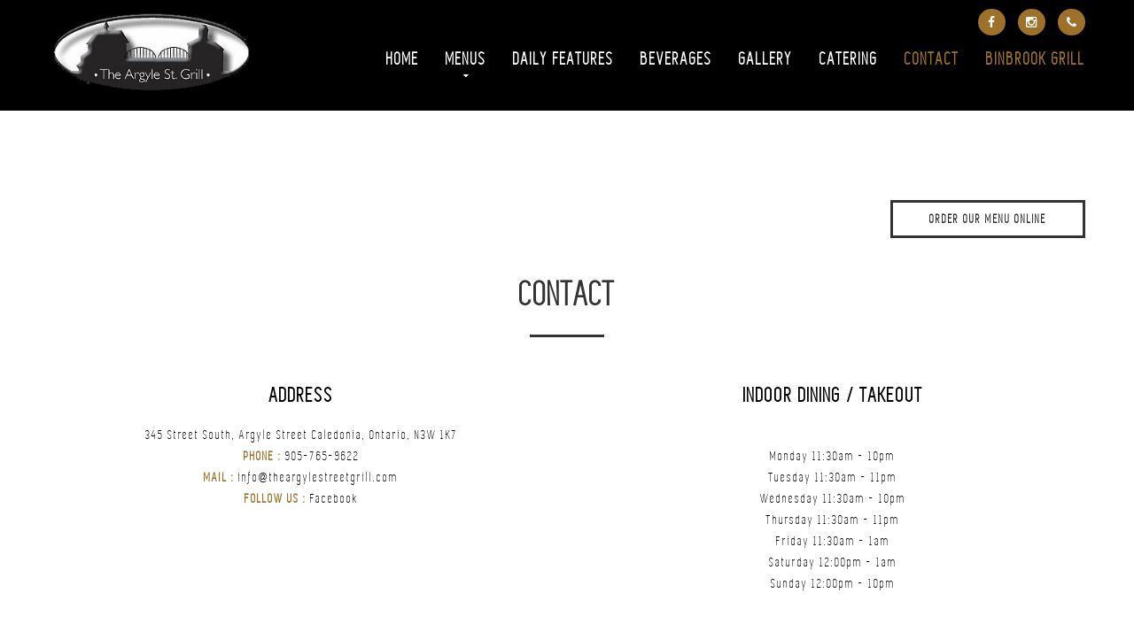

--- FILE ---
content_type: text/html
request_url: https://theargylestreetgrill.com/contact.html
body_size: 2501
content:
<!DOCTYPE html>
<html lang="en">
<head>
  <title>Contact @ The Argyle St. Grill in Caledonia - brought to you by whatsUP.ca</title>
  <meta charset="utf-8">
  <meta name = "format-detection" content = "telephone=no" />

<!--Meta Tags-->
<meta name="description" content="The Argyle St. Grill in Caledonia - brought to you by whatsUP.ca">
<meta name="author" content="whatsUP Networks Inc.">
<meta name="keywords" content="Caledonia Pub, The Argyle St. Grill, Caledonia Pub">
<meta name="robots" content="ALL">
<meta name="revisit-after" content="15 days">
<meta name="document-type" content="Public">
<meta name="document-distribution" content="Global">
<!--Meta Tags-->


  <link rel="icon" href="images/argyle_street_grill/argyle_st_grill_logo.png" type="image/x-icon">
  <link rel="stylesheet" type="text/css" href="https://maxcdn.bootstrapcdn.com/font-awesome/4.7.0/css/font-awesome.min.css">
  <link rel="stylesheet" href="css/grid.css">
  <link rel="stylesheet" href="css/stellar.css">
  <link rel="stylesheet" href="css/touchTouch.css">
  <link rel="stylesheet" href="css/style.css">
  <script src="js/jquery.js"></script>
  <script src="js/jquery-migrate-1.2.1.js"></script>
  <script src="js/touchTouch.jquery.js"></script>
  <!--[if (gt IE 9)|!(IE)]><!-->
  <script src="js/wow/wow.js"></script>
  <script>
    $(document).ready(function () {
      if ($('html').hasClass('desktop')) {
        new WOW().init();
      }
    });
  </script>
  <!--<![endif]-->
  <script>
    $(document).ready(function () {
      $('.gallery a.big-image').touchTouch();
    });
  </script>
  <!--[if lt IE 9]>
  <link rel="stylesheet" type="text/css" href="css/ie.css"/>
  <script src="js/html5shiv.js"></script>
  <div id="ie6-alert" style="width: 100%; text-align:center;">
    <img src="http://beatie6.frontcube.com/images/ie6.jpg" alt="Upgrade IE 6" width="640" height="344" border="0" usemap="#Map" longdesc="http://die6.frontcube.com" />
    <map name="Map" id="Map"><area shape="rect" coords="496,201,604,329" href="http://www.microsoft.com/windows/internet-explorer/default.aspx" target="_blank" alt="Download Interent Explorer" /><area shape="rect" coords="380,201,488,329" href="http://www.apple.com/safari/download/" target="_blank" alt="Download Apple Safari" /><area shape="rect" coords="268,202,376,330" href="http://www.opera.com/download/" target="_blank" alt="Download Opera" /><area shape="rect" coords="155,202,263,330" href="http://www.mozilla.com/" target="_blank" alt="Download Firefox" />
      <area shape="rect" coords="35,201,143,329" href="http://www.google.com/chrome" target="_blank" alt="Download Google Chrome" />
    </map>
  </div>
  <![endif]-->

<!--Rd Map Style-->
<link rel="stylesheet" href="css/google-map.css">
<!--Rd Map Style-->

<!--My Custom Styles-->
<link rel="stylesheet" type="text/css" href="css/custom.css">
<!--My Custom Styles-->


<!--Rd Navbar Style-->
<link rel="stylesheet" href="css/rd-navbar.css"/>
<!--Rd Navbar Style-->
<script src="https://cf.chownowcdn.com/latest/static/integrations/ordering-modal.min.js" data-chownow-company-id="7796"></script>
</head>


<body>
<!--========================================================
                          HEADER
=========================================================-->
<header id="header">
<div id="stuck_container">
    <div class="container">
      <div class="row">
        <div class="grid_12 navbarBrand">
          <h1><a href="index.html"><img src="images/argyle_street_grill/argyle_st_grill_logo.png"></a></h1>
          <div class="headerSocialIcons text-right">
            <ul class="socialIcons">
             <li><a href="https://www.facebook.com/The-Argyle-Street-Grill-171974199503152/" target="_blank"><i class="fa fa-facebook"></i></a></li>
             <li><a href="https://www.instagram.com/theargylest/" target="_blank"><i class="fa fa-instagram"></i></a></li>
             <li><a href="callto:905-765-9622"><i class="fa fa-phone"></i></a></li>
           </ul>
          </div>
          <nav>
            <ul class="sf-menu" data-type="navbar">
              <li><a href="index.html">Home</a></li>
              <li><a href="menu.html">Menus</a>
              <ul>
              <li><a href="menu.html">Lunch</a></li>
              <li><a href="menu.html">Dinner</a></li>
              <li><a href="retromenu.html">Retro Menu</a></li>
               <li><a href="latenight.html">Late Night</a></li>
              </ul>
              </li>
              <li><a href="dailyfeatures.html">Daily Features</a></li>
              <li><a href="beverage.html">Beverages</a></li>
              <li><a href="gallery.html">Gallery</a></li>
              <li><a href="catering.html">Catering </a></li>
              <li class="current" ><a href="contact.html">Contact</a></li>
              <li class="current"><a href="http://binbrookgrill.com/" target="_blank">Binbrook Grill</a></li>
              
            </ul>
            <div class="clearfix"></div>
          </nav>
        </div>
      </div>
    </div>
  </div>
</header>




<!--========================================================
                          CONTENT
=========================================================-->


<section id="content" class="common contactSection">
  <div class="wrapper">
    <div class="container">
    <div class="row orderButton">
      <div class="grid_12 text-right">
       <a class="btn-default chownow-order-online" href="https://ordering.chownow.com/order/7796/locations" target="_blank">ORDER OUR MENU ONLINE</a>
      </div>
    </div>
      <div class="row">
        <div class="grid_12 ">
          <div class="heading2 wow fadeInDown" data-wow-duration="1s" data-wow-delay="0.1s">
            <h2>Contact</h2>
          </div>
        </div>
      </div>
      <div class="row">
            <div class="grid_6"><center>
              <h4>Address</h4>
              <p>345 Street South, Argyle Street Caledonia, Ontario, N3W 1K7 <br> <span>Phone : </span><a href="callto:905-765-9622">905-765-9622</a><br><span>Mail : </span><a href="mailto:info@theargylestreetgrill.com">info@theargylestreetgrill.com</a> <br><span>Follow us : </span><a href="http://www.facebook.com/pages/The-Argyle-Street-Grill/171974199503152"> Facebook</a></p>
</div>
            <div class="grid_6"><center>
<h4>INDOOR DINING / TAKEOUT</H4><br>

<p>
Monday 11:30am - 10pm<br>
Tuesday 11:30am - 11pm <br>
Wednesday 11:30am - 10pm<br>
Thursday 11:30am - 11pm<br>
Friday 11:30am - 1am<br>
Saturday 12:00pm - 1am <br>
Sunday 12:00pm - 10pm</p><br><br></p>

            </div>
          </div>
          <div class="row">
            <div class="grid_12">
<iframe src="https://www.google.com/maps/embed?pb=!1m14!1m8!1m3!1d4902.333234478693!2d-79.96334580069524!3d43.063628897053526!3m2!1i1024!2i768!4f13.1!3m3!1m2!1s0x0%3A0x21131813d17a5350!2sThe%20Argyle%20St.%20Grill!5e0!3m2!1sen!2sca!4v1593005273654!5m2!1sen!2sca" width="100%" height="300" frameborder="0" style="border:0;" allowfullscreen="" aria-hidden="false" tabindex="0"></iframe>
            </div>
            </div>
          </div>
        </div>
      </div>
      </div>
      </div>
</section>



<!--========================================================
                          FOOTER
=========================================================-->
<footer id="footer" class="stellar-block footerSection" data-stellar-background-ratio="0.5">
  <div class="wrapper">
    <div class="container">
      <div class="row">
        <div class="grid_12">
          <div class="privacy-block wow fadeInUp" data-wow-duration="1s" data-wow-delay="0.1s">
            Copyright &copy; <span id="copyright-year"></span> Argyle St. Grill | <span><a href="http://www.whatsup.ca/" target="_blank"><img src="images/argyle_street_grill/whatsup_w_g.png"></a></span>
            <!--{%FOOTER_LINK} -->
          </div>
        </div>
      </div>
    </div>
  </div>
</footer>


<!--Rd Navbar Style-->
<script src="js/jquery.rd-navbar.js"></script>
<!--Rd Navbar Style-->

<script src="js/script.js"></script>

<!--Rd Map script-->
<script src="js/jquery.rd-google-map.js"></script>
<script src="https://maps.googleapis.com/maps/api/js?key=AIzaSyAw3PY5GWojuvGa1jaX8GD4MhNnVZ3yFbE"  type="text/javascript"></script>
<script>
$(document).ready(function () {
            var o = $('#google-map');
            if (o.length > 0) {
                o.googleMap({
               
                    
                       
                });
            }
                });
</script>
<!--Rd Map Script-->





<!-- Google tag (gtag.js) -->
<script async src="https://www.googletagmanager.com/gtag/js?id=G-P22GG8509Y"></script>
<script>
  window.dataLayer = window.dataLayer || [];
  function gtag(){dataLayer.push(arguments);}
  gtag('js', new Date());

  gtag('config', 'G-P22GG8509Y');
</script>


</body>
</html>

--- FILE ---
content_type: text/css
request_url: https://theargylestreetgrill.com/css/stellar.css
body_size: 59
content:
/* Stellar(parallaxBG) styles
========================================================*/
.stellar-block {
  background-attachment: fixed;
  position: relative;
  background-repeat: no-repeat;
  background-size: cover !important;
}
@media (max-width: 979px) {
  .stellar-block {
    background-attachment: scroll;
    background-position: center top !important;
  }
}


--- FILE ---
content_type: text/css
request_url: https://theargylestreetgrill.com/css/style.css
body_size: 3673
content:
@import "animate.css";
@import url(//maxcdn.bootstrapcdn.com/font-awesome/4.2.0/css/font-awesome.min.css);
@import url(//fonts.googleapis.com/css?family=Open+Sans:400);
@import url(//fonts.googleapis.com/css?family=Open+Sans:800);
/*========================================================
                    Main layout styles
=========================================================*/
body {
  font: 400 15px/24px "simplificasimplifica", sans-serif;
  color: #000;
  background: #444444;
}
a {
  text-decoration: none;
  color: inherit;
  -webkit-transition: all 0.3s ease;
  transition: all 0.3s ease;
}
a:hover {
  color: #9e712a;
}
img {
  max-width: 100%;
}
* {
  -webkit-text-size-adjust: none;
}
/* ======= Headers ======= */
h2 {
  font: 400 30px/30px "simplificasimplifica", serif;
  color: #333333;
  font-weight:800;
}
@media (max-width: 767px) {
  h2 {
    line-height: 36px;
  }
}
h3 {
  font: 900 16px/18px "simplificasimplifica", sans-serif;
  color: #333333;
}
h3.h3__inset1 {
  padding-bottom: 27px;
  position: relative;
}
h3.h3__inset1:after {
  display: block;
  content: '';
  position: absolute;
  height: 3px;
  width: 54px;
  background: #333333;
  left: 0;
  bottom: 0;
}
.heading1 {
  text-align: center;
  margin-bottom: 44px;
}
.heading1 h2 {
  padding-bottom: 32px;
  position: relative;
}
.heading1 h2:after {
  position: absolute;
  display: block;
  content: '';
  width: 84px;
  height: 3px;
  background: #333333;
  left: 50%;
  margin-left: -42px;
  bottom: 0;
}
.heading1 p {
  margin-top: 41px;
}
.heading1 img {
  margin-top: 42px;
}
.heading2 {
  text-align: center;
  margin-bottom: 55px;
}
.heading2 h2 {
  padding-bottom: 32px;
  position: relative;
}
.heading2 h2:after {
  position: absolute;
  display: block;
  content: '';
  width: 84px;
  height: 3px;
  background: #333333;
  left: 50%;
  margin-left: -42px;
  bottom: 0;
}
.heading2 h3 {
  margin-top: 23px;
}
.heading2 p {
  margin-top: 17px;
}
/* ======= Buttons ======= */
.btn-default {
  display: inline-block;
  font: 900 14px/14px "simplificasimplifica", sans-serif;
  color: #333333;
  border: 3px solid #333333;
  background: transparent;
  text-align: center;
  padding: 13px 41px 10px;
  letter-spacing:2px;
}
.btn-default:hover {
  background: #333333;
  color: #ffffff;
}
.btn-big {
  display: inline-block;
}
/* ======= Wrappers ======= */
.wrapper1 {
  padding: 49px 0 78px;
}
.wrapper2 {
  padding: 66px 0 40px;
  background: #f4f4f4;
}
.wrapper3 {
  padding: 68px 0 66px;
}
.wrapper4 {
  padding-bottom: 66px;
}
.wrapper5 {
  padding: 59px 0 60px;
}
.wrapper6 {
  padding-bottom: 33px;
}
/*========================================================
                    HEADER styles
=========================================================*/
#header #stuck_container {
  background: #333333;
  padding: 10px 0 10px;
}
#header #stuck_container.isStuck {
  padding: 13px 0 10px;
}
@media (max-width: 979px) {
  #header {
    text-align: center;
  }
}
/* ======= Logo ======= */
h1 {
  display: inline-block;
  float: left;
}
h1 a {
  display: block;
  position: relative;
  font: 400 20px/26px "simplificasimplifica", serif;
  letter-spacing: .1em;
  text-transform: uppercase;
  color: #ffffff;
  padding-left: 63px;
}
/*
h1 a:before {
  position: absolute;
  content: '';
  display: block;
  top: -9px;
  left: 0;
  width: 42px;
  height: 40px;
  background: url(../images/logo.png) no-repeat center top;
  -webkit-transition: 1s ease-in-out all;
  transition: 1s ease-in-out all;
}
h1 a:hover {
  color: #ffffff;
}
h1 a:hover:before {
  -webkit-transform: rotateY(180deg);
  -ms-transform: rotateY(180deg);
  transform: rotateY(180deg);
}
*/
@media (max-width: 979px) {
  h1 {
    float: none;
    margin-bottom: 30px;
  }
}
/* ======= Main menu variables ======= */
/* ======= Sub menus common variables ======= */
/* ======= First level sub menu variables ======= */
/* ======= Second level sub menu variables ======= */
nav {
  float: right;
  margin-top: 35px;
}
@media (max-width: 979px) {
  nav {
    float: none;
    display: inline-block;
  }
}
/* Main menu styles
========================================================*/
.sf-menu > li {
  -webkit-box-sizing: border-box;
  -moz-box-sizing: border-box;
  box-sizing: border-box;
  float: left;
  position: relative;
  text-align: center;
}
.sf-menu > li + li {
  margin-left: 30px;
}
.sf-menu > li > .sf-with-ul:after {
  display: block;
  font-family: FontAwesome;
  font-size: 10px;
  position: absolute;
  font-style: normal;
  font-weight: normal;
  text-decoration: none;
  cursor: default;
  content: "\f0d7";
  color: #ffffff;
  bottom: -10px;
  left: 50%;
  margin-left: -3px;
  -webkit-transition: all 0.3s ease;
  transition: all 0.3s ease;
}
.sf-menu > li > a {
  text-transform: none;
  font: 900 20px/16px "simplificasimplifica", sans-serif;
  display: inline-block;
  -webkit-transition: 0.3s all ease;
  transition: 0.3s all ease;
  color: #ffffff;
  font-family: 'simplificasimplifica';
  letter-spacing:2px;
}
.sf-menu > li > a:hover {
  color: #9e712a;
}
.sf-menu .sfHover > a {
  color: #9e712a;
}
.sf-menu .sfHover > a:after {
  color: #9e712a;
}
.sf-menu > li.current > a {
  color: #9e712a;
}
.sf-menu > li.current > a:after {
  color: #9e712a;
}
/* First level sub-menu styles
========================================================*/
.sf-menu ul {
  display: none;
  min-width: 124px;
  font: 400 14px/14px "simplificasimplifica", sans-serif;
  position: absolute;
  top: 58px;
  left: 50%;
  margin-left: -62px;
  background: #333333;
  text-align: center;
  padding: 21px 0 25px 0;
  z-index: 2;
}
.sf-menu ul > li + li {
  margin-top: 22px;
}
.sf-menu ul li {
  position: relative;
  display: block;
}
.sf-menu ul li > .sf-with-ul:after {
  display: block;
  font-family: FontAwesome;
  font-size: 10px;
  position: absolute;
  font-style: normal;
  font-weight: normal;
  text-decoration: none;
  cursor: default;
  content: "\f0da";
  color: #ffffff;
  bottom: -1px;
  right: 9px;
  -webkit-transition: all 0.3s ease;
  transition: all 0.3s ease;
}
.sf-menu ul li a {
  color: #ffffff;
  text-transform: none;
}
.sf-menu ul li a:hover {
  color: #9e712a;
}
.sf-menu ul > .sfHover > a {
  color: #9e712a;
}
.sf-menu ul > .sfHover > a:after {
  color: #9e712a;
}
/* Second level sub-menu styles
========================================================*/
.sf-menu ul ul {
  position: absolute;
  top: -20px;
  padding-bottom: 21px;
  left: 124px;
  margin-left: 0;
  background: #9e712a;
  z-index: 4;
  text-align: center;
}
.sf-menu ul ul a:hover {
  color: #333333;
}
@media only screen and (max-width: 767px) {
  .sf-menu {
    display: none;
  }
  nav {
    width: 100%;
    float: none;
  }
  .select-menu {
    border-radius: none;
    display: block;
    text-transform: capitalize;
    float: none;
    color: #9e712a;
    width: 100%;
    background: #ffffff;
    font: 900 16px/16px "simplificasimplifica", sans-serif;
    text-align: left;
    border: 1px solid #c1c1c1;
    padding: 2px 0;
    position: relative;
  }
  .select-menu option {
    text-align: left;
    position: relative;
  }
}
/*Core variables and mixins*/
/* Stuck menu styles
========================================================*/
.isStuck {
  z-index: 999;
  position: fixed;
  -webkit-box-shadow: 0 0 4px 0 #000000;
  box-shadow: 0 0 4px 0 #000000;
}
.isStuck .sf-menu ul {
  top: 34px;
}
.isStuck .sf-menu ul ul {
  top: -20px;
}
@media only screen and (max-width: 979px) {
  .isStuck {
    display: none !important;
  }
}
/*========================================================
                    CONTENT styles
=========================================================*/
#content {
  background: #ffffff;
  overflow: hidden;
}
#content.common {
  padding-top: 101px;
}
/* ======= Box 1 History ======= */
.box1 {
  background: #f4f4f4;
  position: relative;
  margin-bottom: 90px;
  overflow: hidden;
}
.box1 .image-wrapper {
  position: absolute;
  left: 0;
  top: 0;
  width: 50%;
  height: 100%;
  background: url(../images/page1_img2.png) no-repeat center top;
  background-size: cover;
}
@media (max-width: 979px) {
  .box1 .image-wrapper {
    width: 30%;
  }
}
@media (max-width: 767px) {
  .box1 .image-wrapper {
    width: 100%;
    float: none;
    height: 300px;
  }
}
.box1.box1__inset1 h3 {
  line-height: 19px;
}
.box1.box1__inset1 .content-wrapper {
  padding-bottom: 60px;
}
.box1.box1__inset1 .image-wrapper {
  background-image: url(../images/page2_img1.png);
}
.box1 .content-wrapper {
  width: 50%;
  float: right;
  padding: 60px 70px 65px 84px;
  -webkit-box-sizing: border-box;
  -moz-box-sizing: border-box;
  box-sizing: border-box;
}
@media (max-width: 979px) {
  .box1 .content-wrapper {
    width: 70%;
    padding-left: 40px;
    padding-right: 10px;
  }
}
@media (max-width: 767px) {
  .box1 .content-wrapper {
    width: 100%;
    float: none;
    padding: 340px 30px 40px;
  }
}
.box1 h3 {
  margin-bottom: 27px;
}
.box1 .btn-default {
  margin-top: 37px;
}
.box1.box1__inset2 h3 {
  margin-bottom: 27px;
}
.box1.box1__inset2 .h3__inset1 {
  padding-bottom: 17px;
}
.box1.box1__inset2 .btn-default {
  margin-top: 27px;
}
.box1.box1__inset2 .content-wrapper {
  padding-top: 60px;
  padding-bottom: 59px;
  padding-right: 66px;
}
@media (max-width: 767px) {
  .box1.box1__inset2 .content-wrapper {
    padding: 340px 30px 40px;
  }
}
.box1.box1__inset2 .image-wrapper.image-wrapper1 {
  background-image: url(../images/page4_img1.png);
}
.box1.box1__inset2 .image-wrapper.image-wrapper2 {
  background-image: url(../images/page4_img2.png);
}
.box1.box1__inset2 .image-wrapper.image-wrapper3 {
  background-image: url(../images/page4_img3.png);
}
.box1.box1__inset2 .image-wrapper.image-wrapper4 {
  background-image: url(../images/page4_img4.png);
}
.box1.box1__inset2 time {
  display: inline-block;
  background: #333333;
  color: #ffffff;
  text-align: center;
  padding: 21px 20px 15px;
  position: absolute;
  left: 19px;
  bottom: 0;
}
@media (max-width: 767px) {
  .box1.box1__inset2 time {
    left: 0;
  }
}
.box1.box1__inset2 time span.day {
  display: block;
  font: 30px/30px "simplificasimplifica", serif;
}
.box1.box1__inset2 time span.month {
  display: block;
  font: 14px/14px "simplificasimplifica", serif;
}
.box1.box1__offset1 {
  margin-top: 4px;
  margin-bottom: 16px;
}
/* ======= Box 2 Our menu ======= */
.box2 {
  overflow: hidden;
}
.box2 .image-wrapper {
  position: relative;
}
.box2 .image-wrapper .price {
  display: inline-block;
  background: #333333;
  color: #ffffff;
  text-align: center;
  padding: 19px 20px 15px;
  position: absolute;
  left: 19px;
  bottom: 0;
}
.box2 .image-wrapper .price span {
  font: 30px/30px "simplificasimplifica", serif;
}
.box2 .content {
  background: #f4f4f4;
  padding: 24px 20px 33px;
}
.box2 h3 {
  margin-bottom: 24px;
}
@media (max-width: 767px) {
  .box2 {
    margin-bottom: 50px;
  }
  .box2 img {
    width: 100%;
  }
}
/* ======= Border wrapper 1 ======= */
.border-wrapper1 {
  position: relative;
  overflow: hidden;
}
.border-wrapper1:after {
  z-index: 1;
  content: '';
  display: block;
  position: absolute;
  width: 100%;
  height: 3px;
  top: 114px;
  background: #f4f4f4;
}
@media (max-width: 767px) {
  .border-wrapper1:after {
    display: none;
  }
}
/* ======= Box 3 Services ======= */
.box3 {
  position: relative;
  z-index: 2;
  padding: 0 5px;
  text-align: center;
  margin-top: 50px;
}
.box3 img {
  background: #333333;
  margin-bottom: 38px;
  -webkit-transition: all 0.3s ease;
  transition: all 0.3s ease;
}
.box3 h3 {
  margin-bottom: 16px;
}
.box3.box3__inset1 {
  padding: 0 55px;
}
.box3:hover img {
  background: #9e712a;
}
/* ======= Post 1 Wrapper 1 ======= */
.post1-wrapper1 {
  margin-top: -34px;
  padding-bottom: 61px;
}
.post1-wrapper1 .button-wrapper {
  text-align: center;
  margin-top: 39px;
}
/* ======= Post 1 News ======= */
.post1 {
  color: #ffffff;
}
@media (max-width: 767px) {
  .post1 {
    text-align: center;
  }
}
.post1 .color-wrapper {
  background: transparent;
  padding: 50px 0 44px;
}
.post1:hover .color-wrapper {
  background: rgba(51, 51, 51, 0.8);
  -webkit-transition: all 0.3s ease;
  transition: all 0.3s ease;
}
.post1 time {
  font: 400 46px/46px "simplificasimplifica", serif;
}
@media (max-width: 1199px) {
  .post1 time {
    font-size: 40px;
  }
}
@media (max-width: 979px) {
  .post1 time {
    font-size: 31px;
  }
}
@media (max-width: 767px) {
  .post1 time {
    margin-bottom: 20px;
  }
}
.post1 .btn-default {
  border-color: #ffffff;
  color: #ffffff;
  margin-top: -2px;
}
@media (max-width: 1199px) {
  .post1 .btn-default {
    padding-left: 15px;
    padding-right: 15px;
  }
}
@media (max-width: 767px) {
  .post1 .btn-default {
    margin-top: 20px;
  }
}
.post1 .btn-default:hover {
  border-color: #ffffff;
  background: #ffffff;
  color: #333333;
}
.post1 p {
  margin-top: -1px;
}
 .post1.post1__inset1 {
  background-image: url(../images/argyle_street_grill/gallery13.jpg);
}
.post1.post1__inset2 {
  background-image: url(../images/argyle_street_grill/gallery18.jpg);
}

/* ======= Box 4 Why people visit us ======= */
.box4 {
  margin-bottom: 57px;
}
.box4 h3 {
  margin-bottom: 24px;
}
/* ======= Banner 1 Testimonials ======= */
.banner1 {
  background-image: url(../images/page2_img2.png);
  padding: 56px 0 66px;
}
/* ======= Blockquote 1 Testimonials ======= */
.blockquote1 {
  text-align: center;
  color: #ffffff;
}
.blockquote1 .quote {
  display: inline-block;
  font: 400 85px/85px "simplificasimplifica", sans-serif;
  margin-bottom: -32px;
}
.blockquote1 cite {
  line-height: 24px;
  display: block;
  margin-bottom: 41px;
}
.blockquote1 .by {
  display: inline-block;
  font: 900 16px/16px "simplificasimplifica", sans-serif;
}
.blockquote1 .who {
  margin-top: -1px;
  display: block;
  font: 400 15px/24px "simplificasimplifica", sans-serif;
  color: #a7a7a7;
}
/* ======= Box 5 Wrapper 1 ======= */
.box5-wrapper1 {
  margin-top: -5px;
}
.box5-wrapper1 .button-wrapper {
  margin-top: 46px;
  text-align: center;
}
/* ======= Box 5 Our staff ======= */
.box5 img {
  margin-bottom: 31px;
}
.box5 h3 {
  margin-bottom: 11px;
}
@media (max-width: 767px) {
  .box5 {
    margin-bottom: 50px;
  }
  .box5 img {
    width: 100%;
  }
}
/* ======= Our menu ======= */
#accordion {
  margin-bottom: 67px;
  margin-top: -25px;
}
#accordion .box6 {
  outline: none;
}
#accordion .accordion-content {
  padding: 23px 0 30px;
}
@media (max-width: 767px) {
  #accordion .accordion-content .list1 {
    margin-bottom: 50px;
  }
}
.box6 {
  color: #ffffff;
}
.box6 .color-wrapper {
  background: transparent;
  padding: 50px 0 44px;
}
.box6:hover .color-wrapper {
  cursor: pointer;
  background: rgba(51, 51, 51, 0.8);
  -webkit-transition: all 0.3s ease;
  transition: all 0.3s ease;
}
.box6 .heading {
  display: block;
  font: 400 46px/46px "simplificasimplifica", serif;
}
@media (max-width: 1199px) {
  .box6 .heading {
    font-size: 35px;
  }
}
@media (max-width: 979px) {
  .box6 .heading {
    font-size: 27px;
  }
}
.box6 p {
  margin-top: -1px;
}
.box6.box6__inset1 {
  background-image: url(../images/page3_img1.png);
}
.box6.box6__inset2 {
  background-image: url(../images/page3_img2.png);
}
.box6.box6__inset3 {
  background-image: url(../images/page3_img3.png);
}
.box6.box6__inset4 {
  background-image: url(../images/page3_img4.png);
}
.box6.box6__inset5 {
  background-image: url(../images/page3_img5.png);
}
.box6.box6__inset6 {
  background-image: url(../images/page3_img6.png);
}
.box6.box6__inset7 {
  background-image: url(../images/page3_img7.png);
}
/* ======= Box 7 with video ======= */
.box7 {
  margin-top: 3px;
  margin-bottom: 3px;
}
.box7 .vimeo-video1 {
  margin-bottom: 48px;
  position: relative;
}
.box7 .vimeo-video1:after {
  position: absolute;
  display: block;
  content: '';
  width: 54px;
  height: 3px;
  left: 0;
  bottom: -33px;
  background: #333333;
}
@media (max-width: 767px) {
  .box7 {
    margin-bottom: 60px;
  }
}
/* ======= Vimeo video  ======= */
.vimeo-video1 iframe {
  width: 100%;
  height: 246px;
}
@media (max-width: 1199px) {
  .vimeo-video1 iframe {
    height: 199.45945945945945px;
  }
}
@media (max-width: 979px) {
  .vimeo-video1 iframe {
    height: 156.9081081081081px;
  }
}
@media (max-width: 767px) {
  .vimeo-video1 iframe {
    height: 279.2432432432432px;
  }
}
@media (max-width: 479px) {
  .vimeo-video1 iframe {
    height: 179.51351351351352px;
  }
}
.gallery {
  margin-top: 4px;
  margin-bottom: 36px;
}
.gallery .gallery_image {
  margin-bottom: 30px;
}
@media (max-width: 1199px) {
  .gallery .gallery_image {
    margin-bottom: 21px;
  }
}
@media (max-width: 979px) {
  .gallery .gallery_image {
    margin-bottom: 18px;
  }
}
/* ======= Google Map  ======= */
.google-map1 {
  height: 425px;
}
.google-map1 img {
  max-width: none !important;
}
.google-map-wrapper {
  margin-top: 4px;
  overflow: hidden;
  margin-bottom: 23px;
}
/* ======= Address  ======= */
.address-wrapper .contacts-address {
  display: inline-block;
  margin-top: 22px;
  margin-bottom: 70px;
  font: 15px/24px "simplificasimplifica", sans-serif;
}
@media (max-width: 767px) {
  .address-wrapper .contacts-address {
    margin-bottom: 40px;
    display: block;
  }
}
.address-wrapper .contacts-address .our-address {
  color: #333333;
  display: block;
  margin-bottom: 23px;
}
.address-wrapper .contacts-address .wrapper {
  display: block;
}
.address-wrapper .contacts-address .wide {
  display: inline-block;
  min-width: 87px;
}
.address-wrapper .contacts-address .wide2 {
  display: inline-block;
  min-width: 70px;
}
.address-wrapper address + address {
  margin-left: 57px;
}
@media (max-width: 767px) {
  .address-wrapper address + address {
    margin-left: 0;
  }
}
/* ======= Box 8 Privacy Policy ======= */
.box8 {
  margin-bottom: 27px;
  margin-top: -3px;
}
.box8 .heading {
  color: #333333;
  display: block;
}
.box8 .simple-link {
  margin-top: 29px;
}
/* ======= Simple link ======= */
.simple-link {
  display: inline-block;
  font-style: italic;
  color: #333333;
}
.simple-link:hover {
  color: #9e712a;
}
/* ======= List 1 ======= */
.list1 li {
  display: block;
  font: 400 15px/15px "simplificasimplifica", sans-serif;
  color: #333333;
}
@media (max-width: 1199px) {
  .list1 li {
    line-height: 23px;
  }
}
.list1 li + li {
  margin-top: 14px;
}
.list1 li .name {
  display: block;
  float: left;
  margin-right: 1px;
}
@media (min-width: 767px) and (max-width: 1199px) {
  .list1 li .name {
    float: none;
  }
}
.list1 li .price {
  display: block;
  float: right;
  margin-left: 1px;
}
.list1 li .border {
  display: block;
  overflow: hidden;
  height: 16px;
  position: relative;
}
@media (max-width: 1199px) {
  .list1 li .border {
    height: 20px;
  }
}
.list1 li .border:after {
  position: absolute;
  content: '';
  display: block;
  background: url(../images/border1.png) repeat-x center;
  height: 1px;
  width: 100%;
  bottom: 3px;
}
/* ======= Social buttons 1 ======= */
.socials1 li {
  display: inline-block;
}
.socials1 li + li {
  margin-left: 0;
}
.socials1 li a i {
  width: 30px;
  height: 30px;
  line-height: 20px;
  color: #ffffff;
  background: #9e712a;
  text-align: center;
  font-size: 14px;
  display: block;
  border-radius: 200px;
  -webkit-transition: all 0.3s ease;
  transition: all 0.3s ease;
}
.socials1 li a i:hover {
  color: #9e712a;
}
/* ======= Gallery  ======= */
.gallery_image a.big-image {
  display: block;
  position: relative;
  background: #333333;
}
.gallery_image a.big-image img {
  -webkit-box-shadow: 0 0 0 0 #ffffff;
  box-shadow: 0 0 0 0 #ffffff;
  -webkit-transition: all 0.3s ease;
  transition: all 0.3s ease;
  width: 100%;
}
.gallery_image a.big-image .gallery_hover {
  width: 100%;
  height: 100%;
  position: absolute;
  left: 0;
  top: 0;
  opacity: 0;
  filter: alpha(opacity=0);
  -webkit-transition: all 0.3s ease;
  transition: all 0.3s ease;
}
.gallery_image a.big-image .gallery_hover i {
  opacity: 0;
  filter: alpha(opacity=0);
  -webkit-transition: all 0.3s ease;
  transition: all 0.3s ease;
  font-size: 40px;
  color: #9e712a;
  position: absolute;
  top: 50%;
  left: 50%;
  margin-top: -20px;
  margin-left: -17px;
}
.gallery_image a.big-image:hover img {
  opacity: 0.3;
  filter: alpha(opacity=30);
}
.gallery_image a.big-image:hover .gallery_hover {
  opacity: 1;
  filter: alpha(opacity=100);
}
.gallery_image a.big-image:hover .gallery_hover i {
  opacity: 1;
  filter: alpha(opacity=100);
}
/*========================================================
                    FOOTER styles
=========================================================*/
#footer {
  padding: 42px 0 32px;
  background-image: url(../images/argyle_street_grill/gallery15.jpg);
}
#footer .heading1 {
  margin-top: 58px;
}
#footer .heading1 h2 {
  color: #ffffff;
  padding-bottom: 36px;
}
#footer .heading1 h2:after {
  background: #ffffff;
}
#footer .privacy-block {
  color: #ffffff;
  font-size: 14px;
  text-align: center;
}
/*========================================================
                    Widget styles
=========================================================*/
/* UItoTop styles
========================================================*/
#toTop {
  display: none;
  text-decoration: none;
  position: fixed;
  bottom: 80px;
  right: 30px;
  overflow: hidden;
  border: none;
  font-size: 0;
  z-index: 20;
  background: url(../images/toTop.png) no-repeat center top;
  width: 70px;
  height: 70px;
  opacity: 0.5;
  filter: alpha(opacity=50);
  -webkit-transition: all 0.3s ease;
  transition: all 0.3s ease;
}
#toTop:hover {
  opacity: 1;
  filter: alpha(opacity=100);
}
@media only screen and (max-width: 1199px) {
  #toTop {
    display: none !important;
  }
}
/*Core variables and mixins*/


--- FILE ---
content_type: text/css
request_url: https://theargylestreetgrill.com/css/google-map.css
body_size: 86
content:
/*==================  GOOGLE MAP  ======================*/
.map_model {
  height: 570px;
}
.map_model img {
  max-width: none !important;
}
@media (max-width: 767px) {
  .map_model {
    height: 230px;
  }
}
@media (max-width: 479px) {
  .map_model {
    height: 200px;
  }
}
.map_locations {
  display: none;
}

.map-lg_model {
  height: 272px;
margin-top: 40px;
}
.map-lg_model img {
  max-width: none !important;
}
@media (max-width: 767px) {
  .map-lg_model {
    height: 300px;
  }
}
@media (max-width: 479px) {
  .map-lg_model {
    height: 250px;
  }
}
.map-lg_locations {
  display: none;
}


--- FILE ---
content_type: text/css
request_url: https://theargylestreetgrill.com/css/custom.css
body_size: 1122
content:

body { letter-spacing:2px; }


/*My Custom Styles*/
a{outline:none;}

.text-right{text-align:right;}
.text-left{text-align:left;}
.camera_wrap{height:536px !important;}
#header #stuck_container{background-color:#000;}
.navbarBrand img{max-width:240px !important;}
nav{margin-top:20px;}
h1 a{padding-left:0px;}
.camera_pag .camera_pag_ul li.cameracurrent{background-color:#9e712a;}
.camera_pag .camera_pag_ul li.cameracurrent:hover{border-color:#fff;}
.camera_pag .camera_pag_ul li:hover{border-color:#9e712a;}
.homeSection h4{margin-bottom: 30px;
font-size: 19px;letter-spacing:2px;
color: #9e712a;
font-weight: bold;
text-transform: uppercase;}
.homeSection h5{    color: #000;
    text-transform: uppercase;
    font-size: 18px;
    line-height: 30px;
    font-weight: bold;letter-spacing:2px;
}
.awardImg img{max-width:200px !important;}
.text-center{text-align:center;}
.marginTop{margin-bottom:40px;}
.box1 .image-wrapper{background-image:none;}
.youtubeVideo iframe{width:100%;height:100%;border:none;}
.whatsHappenContent p span{color:#9e712a;font-weight:bold;}
.btn-default:hover{background-color:#9e712a;border-color:#9e712a;}
.btn-default{text-transform:uppercase;}
.wrapper1{padding: 70px 0 0px;}
.post1 p{margin-top:20px;}
.isStuck .navbarBrand img{max-width:200px !important;}
.isStuck nav{margin-top:15px !important;}
.box2 .content{padding: 24px 20px 25px;height:70px !important;}
#owl{padding-bottom: 70px;
margin-bottom: 40px;}
.footerSection img{max-width:67px !important;margin-top:-6px;}



.menuPageSection{padding:70px 0px;}
.heading1 p{max-width: 600px;
margin: 0 auto;
margin-top: 30px;}
.menuPageSection h3 span, .menuPageSection span{color:#9e712a;}
h3.h3__inset1{font-size:21px;padding-bottom: 20px;line-height:30px;text-transform:uppercase;}
.marginTopParagraph p{margin-top:20px;}
.marginRow{margin-top:22px;}
.marginBox{margin-top:50px;}
.menuPageSection span{font-weight:bold;}
.menuPageSection h4, .contactSection h4{color:#000;font-size:24px;text-transform:uppercase;font-weight:bold;}
.marginRowExtra{margin-top:100px;}

.brownContent{background-color:#251c1c !important;}
.brownContent h2, .brownContent h3, .brownContent p, .brownContent h4{color:#fff !important;}
.brownContent h3.h3__inset1::after, .brownContent .heading1 h2::after{background-color:#fff;}

table{width:100%;}
th{text-align:left !important;font-size:22px;padding-bottom:30px;color:#9e712a;font-weight:bold;text-transform:uppercase;}
td{color:#000;padding-bottom:10px;}
.tableSection h3{color:#9e712a !important;padding-bottom:0px;text-transform:uppercase;}
.tableSection h3.h3__inset1::after{display:none;}
.heading1 h2, .heading2 h2{font-size:40px;text-transform:uppercase;}
.post1 time, .sf-menu > li > a{text-transform:uppercase;}
.eventSection .wrapper2{background-color:transparent;}
.eventSection{padding-top:10px !important;}


.contactSection iframe{height:500px;border:none;}
.contactSection{padding:100px 0px;}
.contactSection h4{margin-bottom:20px;}
.contactSection p span{color:#9e712a;font-weight:bold;text-transform:uppercase;}
#contact-form .btn-default{margin-top:20px;cursor:pointer;transition:all 0.4s ease;}
.orderButton{margin-bottom:50px;}


.headerSocialIcons .socialIcons li a{font-size: 14px;width: 30px;height: 30px;background-color: #9e712a;text-align: center;border-radius: 50px;margin-left: 10px;border: none;color: #fff;display:block;outline:none;padding-left:1px;}

.headerSocialIcons .socialIcons li a .fa{line-height: 31px;}

.headerSocialIcons .socialIcons li a:hover{background:#fff;color:#9e712a;}
.headerSocialIcons .socialIcons li{display:inline-block;}
.homeContentTitle .heading1{margin-bottom:20px;}
.homeContentParagraph p{max-width:750px;margin:0 auto;}
.marginTopRow{margin-top:40px;}


@media(max-width:1200px){
	.sf-menu > li > a{font: 900 17px/17px "simplificasimplifica", sans-serif;}
	.sf-menu > li + li{margin-left:20px;}
}

@media(max-width:1000px){
	#stuck_container{display:none;}
}

@media(max-width:970px){
	.contactSection .grid_8{width:100%;}
	.marginTopRow{margin-top:50px;}
}

@media(max-width:900px){
	.camera_wrap{height:200px !important;}
	nav{margin-top:0px;}
	.sf-menu > li + li{margin-left:36px !important;}
	.headerSocialIcons {margin-bottom:10px;}
	.navbarBrand h1{margin-bottom: 0px;}
}


@media(max-width:768px){
	
	.awardImg img{margin:20px 0px;}
	.contactSection .grid_4{margin-bottom:20px;}
}

/*My Custom Styles*/




--- FILE ---
content_type: text/css
request_url: https://theargylestreetgrill.com/css/rd-navbar.css
body_size: 1987
content:
/*rd-navbar Styles Begin*/

.rd-mobilemenu {
  display: none;
  position: fixed;
  top: 0;
  left: 0;
  bottom: 0;
  z-index: 9999999;
  text-align: left;
  -moz-transition: 0.3s all ease;
  -o-transition: 0.3s all ease;
  -webkit-transition: 0.3s all ease;
  transition: 0.3s all ease;
}
.rd-mobilemenu.active {
  right: 0;
}



.rd-mobilemenu_ul {
  position: fixed;
  top: -57px;
  left: 0;
  bottom: -56px;
  width: 200px;
  padding: 120px 0 76px;
  color: #fff;
  background: #251c1c;
  font-size: 16px;
  line-height: 20px;
  overflow: auto;
  -webkit-box-shadow: 5px 0 5px 0 rgba(0, 0, 0, 0.1);
  -moz-box-shadow: 5px 0 5px 0 rgba(0, 0, 0, 0.1);
  box-shadow: 5px 0 5px 0 rgba(0, 0, 0, 0.1);
  -moz-transform: translateX(-240px);
  -ms-transform: translateX(-240px);
  -o-transform: translateX(-240px);
  -webkit-transform: translateX(-240px);
  transform: translateX(-240px);
  -moz-transition: 0.3s ease;
  -o-transition: 0.3s ease;
  -webkit-transition: 0.3s ease;
  transition: 0.3s ease;
  -moz-transition: 0.3s cubic-bezier(0.55, 0, 0.1, 1);
  -o-transition: 0.3s cubic-bezier(0.55, 0, 0.1, 1);
  -webkit-transition: 0.3s cubic-bezier(0.55, 0, 0.1, 1);
  transition: 0.3s cubic-bezier(0.55, 0, 0.1, 1);
}
.rd-mobilemenu.active .rd-mobilemenu_ul {
  -moz-transform: translateX(0px);
  -ms-transform: translateX(0px);
  -o-transform: translateX(0px);
  -webkit-transform: translateX(0px);
  transform: translateX(0px);
}
.rd-mobilemenu_ul a {
  display: block;
  padding: 10px 15px 10px;
  font-family: 'Roboto', sans-serif;
  text-decoration:none;
  font-size:14px;
  line-height: 20px;
  color:#fff;
  font-weight:bold;
  text-transform:uppercase;
  
}
.rd-mobilemenu_ul li.current a{
  background-color:#9e712a;color:#fff;
}


.rd-mobilemenu_ul a:hover {
  background-color:#9e712a;color:#fff;
}
.rd-mobilemenu_submenu{list-style: none;text-align: left;padding-left:0px;}
.rd-mobilemenu_ul a .rd-submenu-toggle {
  position: absolute;
  top: 50%;
  right: 11px;
  margin-top: -17.5px;
  width: 32px;
  height: 32px;
  font: 400 10px "FontAwesome";
  line-height: 32px;
  text-align: center;
  -webkit-border-radius: 50%;
  -moz-border-radius: 50%;
  border-radius: 50%;
  -moz-transition: 0.5s all ease;
  -o-transition: 0.5s all ease;
  -webkit-transition: 0.5s all ease;
  transition: 0.5s all ease;
  z-index: 1;
  background: rgba(0, 0, 0, 0.1);
}
.rd-mobilemenu_ul a .rd-submenu-toggle:after {
  content: '\f078';
}
.rd-mobilemenu_ul a .rd-submenu-toggle:hover {
  background: #FFF;
  color: #666;
}
.rd-mobilemenu_ul a.rd-with-ul {
  position: relative;
}
.rd-mobilemenu_ul a.rd-with-ul.active .rd-submenu-toggle {
  -moz-transform: rotate(180deg);
  -ms-transform: rotate(180deg);
  -o-transform: rotate(180deg);
  -webkit-transform: rotate(180deg);
  transform: rotate(180deg);
}
.rd-mobilemenu_ul ul a {
  padding-left: 40px;
}
.rd-mobilemenu_ul ul ul a {
  padding-left: 60px;
}
.rd-mobilemenu_ul:after {
  content: '';
  display: block;
  height: 20px;
}

.rd-mobilepanel {
  display: none;
  position: fixed;
  top: 0;
  left: 0;
  right: 0;
  height: 56px;
  background:#251c1c;
  color: #000;
  z-index: 99999991;
}

.rd-mobilepanel_title {
  position: fixed;
  top: 4px;
  left: 50px;
  right: 56px;
  color: #fff;
  font-size: 24px;
  line-height: 48px;
  text-overflow: ellipsis;
  white-space: nowrap;
  
}

.rd-mobilepanel_toggle {
  position: fixed;
  top: 5px;
  left: 0px;
  width: 48px;
  height: 48px;
      border: none;
    background-color: transparent;
    outline: none;
    cursor:pointer;
}
.rd-mobilepanel_toggle span {
  position: relative;
  display: block;
  margin: auto;
  -moz-transition: all 0.3s ease;
  -o-transition: all 0.3s ease;
  -webkit-transition: all 0.3s ease;
  transition: all 0.3s ease;
}
.rd-mobilepanel_toggle span:after, .rd-mobilepanel_toggle span:before {
  content: "";
  position: absolute;
  left: 0;
  top: -8px;
  -moz-transition: all 0.3s ease;
  -o-transition: all 0.3s ease;
  -webkit-transition: all 0.3s ease;
  transition: all 0.3s ease;
}
.rd-mobilepanel_toggle span:after {
  top: 8px;
}
.rd-mobilepanel_toggle span:after, .rd-mobilepanel_toggle span:before, .rd-mobilepanel_toggle span {
  width: 24px;
  height: 4px;
  background-color: #fff;
  backface-visibility: hidden;
  -webkit-border-radius: 2px;
  -moz-border-radius: 2px;
  border-radius: 2px;
}
.rd-mobilepanel_toggle span {
  -moz-transform: rotate(180deg);
  -ms-transform: rotate(180deg);
  -o-transform: rotate(180deg);
  -webkit-transform: rotate(180deg);
  transform: rotate(180deg);
}
.rd-mobilepanel_toggle span:before, .rd-mobilepanel_toggle span:after {
  -moz-transform-origin: 1.71429px center;
  -ms-transform-origin: 1.71429px center;
  -o-transform-origin: 1.71429px center;
  -webkit-transform-origin: 1.71429px center;
  transform-origin: 1.71429px center;
  -moz-transform-origin: 1.71429px center;
  -ms-transform-origin: 1.71429px center;
  -o-transform-origin: 1.71429px center;
  -webkit-transform-origin: 1.71429px center;
  transform-origin: 1.71429px center;
}
.rd-mobilepanel_toggle.active span {
  -moz-transform: rotate(360deg);
  -ms-transform: rotate(360deg);
  -o-transform: rotate(360deg);
  -webkit-transform: rotate(360deg);
  transform: rotate(360deg);
}
.rd-mobilepanel_toggle.active span:before, .rd-mobilepanel_toggle.active span:after {
  top: 0;
  width: 15px;
}
.rd-mobilepanel_toggle.active span:before {
  -webkit-transform: rotate3d(0, 0, 1, -40deg);
  transform: rotate3d(0, 0, 1, -40deg);
}
.rd-mobilepanel_toggle.active span:after {
  -webkit-transform: rotate3d(0, 0, 1, 40deg);
  transform: rotate3d(0, 0, 1, 40deg);
}

@media (max-width: 1000px) {
  body {
    padding-top: 0px;
  }

  .rd-mobilemenu, .rd-mobilepanel {
    display: block;
  }
}

/*==================  Stuck menu  ======================*/
.stuck_container {
  padding-top: 20px;
  background-color:#000;
  text-align: center;
}
@media (min-width: 768px) {
  .stuck_container {
    padding-bottom: 20px;
  }
}
@media (min-width: 992px) {
  .stuck_container {
    padding-top: 25px;
    padding-bottom: 25px;
    text-align: left;
  }
}

.isStuck {

  z-index: 999;
  box-shadow: 0px -15px 30px 2px #072029;
  padding-top: 30px;
  padding-bottom: 12px;
}

.isStuck li > a { color:#fff; }

@media only screen and (max-width: 979px) {
  .isStuck {
    display: none !important;
  }
}
.isStuck .sf-menu ul ul {
  top: 0;
}

/*==================     ToTop     ======================*/
.toTop {
  width: 60px;
  height: 60px;
  font-size: 30px;
  line-height: 53px;
  color: #000;
  background: white;
  border-radius: 50%;
  border-color: #ececec;
  border-width: 1px;
  border-style: solid;
  position: fixed;
  right: 20px;
  bottom: 20px;
  display: none;
  overflow: hidden;
  text-align: center;
  text-decoration: none;
  z-index: 20;
}
@media (min-width: 420px) {
  .toTop {
    right: 40px;
    bottom: 40px;
  }
}
.toTop:hover {
  color: #fff;
  background: #71d759;
  text-decoration: none;
}

.mobile .toTop,
.tablet .toTop {
  display: none !important;
}

/*==================  RD Parallax    ======================*/
.parallax {
  position: relative;
  overflow: hidden;
}
.parallax_image, .parallax_pattern {
  position: absolute;
  top: 0;
  left: 0;
  right: 0;
  height: 100%;
  background-position: center center;
  will-change: transform;
}
.parallax_image {
  background-repeat: no-repeat;
  -webkit-background-size: cover;
  background-size: cover;
}
.parallax_pattern {
  background-repeat: repeat;
}
.parallax_cnt {
  position: relative;
  padding-top: 66px;
  padding-bottom: 87px;
}
@media (min-width: 998px) {
  .parallax_cnt {
    padding-top: 92px;
    padding-bottom: 125px;
  }
}
.parallax_cnt h2 + * {
  margin-top: 15px;
}
.parallax_cnt * + p {
  margin-top: 20px;
}
.parallax_cnt p {
  line-height: 24px;
}
.parallax_cnt * + .btn {
  margin-top: 33px;
}
.parallax_cnt p + * {
  margin-top: 7px;
}

.parallax-2 * {
  color: white;
}
.parallax-2 .parallax_cnt {
  position: relative;
  padding-top: 66px;
  padding-bottom: 60px;
}
@media (min-width: 998px) {
  .parallax-2 .parallax_cnt {
    padding-top: 92px;
    padding-bottom: 89px;
  }
}

.parallax-3 * {
  color: white;
}
.parallax-3 h2 + * {
  margin-top: 16px;
}
.parallax-3 * + .btn {
  margin-top: 27px;
}
.parallax-3 .parallax_cnt {
  position: relative;
  padding-top: 66px;
  padding-bottom: 60px;
}
@media (min-width: 998px) {
  .parallax-3 .parallax_cnt {
    padding-top: 89px;
    padding-bottom: 46px;
  }
}

/*==================   Tumbnail    ======================*/
.thumb {
  display: block;
  position: relative;
  overflow: hidden;
}
.thumb img {
  width: 100%;
  height: auto;
  -moz-transition: 0.5s all ease;
  -o-transition: 0.5s all ease;
  -webkit-transition: 0.5s all ease;
  transition: 0.5s all ease;
}
.thumb_overlay {
  position: absolute;
  left: 0;
  top: 0;
  right: 0;
  bottom: 0;
  margin-top: 0;
  opacity: 0;
  -moz-transition: 0.2s all ease;
  -o-transition: 0.2s all ease;
  -webkit-transition: 0.2s all ease;
  transition: 0.2s all ease;
  color: #fff;
  background: transparent;
  text-align: center;
}
.thumb_overlay img {
  position: absolute;
  width: auto;
  height: auto;
  left: 40%;
  top: 50%;
  -moz-transform: translate(-50%, -50%);
  -ms-transform: translate(-50%, -50%);
  -o-transform: translate(-50%, -50%);
  -webkit-transform: translate(-50%, -50%);
  transform: translate(-50%, -50%);
}
.thumb:hover {
  -webkit-box-shadow: 1px 1px 3px gray;
  -moz-box-shadow: 1px 1px 3px gray;
  box-shadow: 1px 1px 3px gray;
}
.thumb:hover .thumb_overlay {
  opacity: 1;
}
.thumb:hover .thumb_overlay img {
  top: 50%;
  left: 50%;
}

/*==================   Accordion    ======================*/
.accordion {
  max-width: 970px;
  margin-left: auto;
  margin-right: auto;
}

.accordion_header {
  background-color: #31b5e8;
  color: white;
  font-size: 16px;
  line-height: 22px;
  font-weight: 600;
  padding-top: 12px;
  padding-bottom: 14px;
  padding-left: 46px;
  padding-right: 20px;
  border-bottom: 1px solid white;
}
.accordion_header:active {
  outline: none;
}

.accordion_cnt {
  font-size: 14px;
  line-height: 22px;
  padding: 12px 21px 44px;
  border-left: 1px solid #a8a8a8;
  border-right: 1px solid #a8a8a8;
}
.accordion_cnt:last-child {
  border-bottom: 1px solid #a8a8a8;
}

.ui-accordion-header {
  position: relative;
  cursor: pointer;
}
.ui-accordion-header:after {
  position: absolute;
  left: 22px;
  top: 14px;
  content: "\f055";
  color: white;
  font: 400 14px/20px "FontAwesome";
}
.ui-accordion-header-active:after {
  content: "\f056";
}

@media(min-width: 768px){#primary_nav_wrap ul li:hover > ul
{
	display:block
}
}
@media(max-width: 768px){#primary_nav_wrap ul li{display:block;text-align: left;}}

/*rd-navbar Styles End*/

--- FILE ---
content_type: application/javascript
request_url: https://theargylestreetgrill.com/js/touchTouch.jquery.js
body_size: 1880
content:
/**
 * @name		jQuery touchTouch plugin
 * @author		Martin Angelov
 * @version 	1.0
 * @url			http://tutorialzine.com/2012/04/mobile-touch-gallery/
 * @license		MIT License
 */


(function(){

    /* Private variables */

    var overlay = $('<div id="galleryOverlay">'),
        slider = $('<div id="gallerySlider">'),
        prevArrow = $('<a id="prevArrow"></a>'),
        nextArrow = $('<a id="nextArrow"></a>'),
        overlayVisible = false;


    /* Creating the plugin */

    $.fn.touchTouch = function(){

        var placeholders = $([]),
            index = 0,
            allitems = this,
            items = allitems;

        // Appending the markup to the page
        overlay.hide().appendTo('body');
        slider.appendTo(overlay);

        // Creating a placeholder for each image
        items.each(function(){

            placeholders = placeholders.add($('<div class="placeholder">'));
        });

        // Hide the gallery if the background is touched / clicked
        slider.append(placeholders).on('click',function(e){

            if(!$(e.target).is('img')){
                hideOverlay();
            }
        });

        // Listen for touch events on the body and check if they
        // originated in #gallerySlider img - the images in the slider.
        $('body').on('touchstart', '#gallerySlider img', function(e){

            var touch = e.originalEvent,
                startX = touch.changedTouches[0].pageX;

            slider.on('touchmove',function(e){

                e.preventDefault();

                touch = e.originalEvent.touches[0] ||
                    e.originalEvent.changedTouches[0];

                if(touch.pageX - startX > 10){

                    slider.off('touchmove');
                    showPrevious();
                }

                else if (touch.pageX - startX < -10){

                    slider.off('touchmove');
                    showNext();
                }
            });

            // Return false to prevent image
            // highlighting on Android
            return false;

        }).on('touchend',function(){

            slider.off('touchmove');

        });

        // Listening for clicks on the thumbnails
        items.on('click', function(e){

            e.preventDefault();

            var $this = $(this),
                galleryName,
                selectorType,
                $closestGallery = $this.parent().closest('[data-gallery]');

            // Find gallery name and change items object to only have
            // that gallery

            //If gallery name given to each item
            if ($this.attr('data-gallery')) {

                galleryName = $this.attr('data-gallery');
                selectorType = 'item';

                //If gallery name given to some ancestor
            } else if ($closestGallery.length) {

                galleryName = $closestGallery.attr('data-gallery');
                selectorType = 'ancestor';

            }

            //These statements kept seperate in case elements have data-gallery on both
            //items and ancestor. Ancestor will always win because of above statments.
            if (galleryName && selectorType == 'item') {

                items = $('[data-gallery='+galleryName+']');

            } else if (galleryName && selectorType == 'ancestor') {

                //Filter to check if item has an ancestory with data-gallery attribute
                items = items.filter(function(){

                    return $(this).parent().closest('[data-gallery]').length;

                });

            }

            // Find the position of this image
            // in the collection
            index = items.index(this);
            showOverlay(index);
            showImage(index);

            // Preload the next image
            preload(index+1);

            // Preload the previous
            preload(index-1);

        });

        // If the browser does not have support
        // for touch, display the arrows
        if ( !("ontouchstart" in window) ){
            overlay.append(prevArrow).append(nextArrow);

            prevArrow.click(function(e){
                e.preventDefault();
                showPrevious();
            });

            nextArrow.click(function(e){
                e.preventDefault();
                showNext();
            });
        }

        // Listen for arrow keys
        $(window).bind('keydown', function(e){

            if (e.keyCode == 37) {
                showPrevious();
            }

            else if (e.keyCode==39) {
                showNext();
            }

            else if (e.keyCode==27) { //esc
                hideOverlay();
            }

        });


        /* Private functions */


        function showOverlay(index){
            // If the overlay is already shown, exit
            if (overlayVisible){
                return false;
            }

            // Show the overlay
            overlay.show();

            setTimeout(function(){
                // Trigger the opacity CSS transition
                overlay.addClass('visible');
            }, 100);

            // Move the slider to the correct image
            offsetSlider(index);

            // Raise the visible flag
            overlayVisible = true;
        }

        function hideOverlay(){

            // If the overlay is not shown, exit
            if(!overlayVisible){
                return false;
            }

            // Hide the overlay
            overlay.hide().removeClass('visible');
            overlayVisible = false;

            //Clear preloaded items
            $('.placeholder').empty();

            //Reset possibly filtered items
            items = allitems;
        }

        function offsetSlider(index){

            // This will trigger a smooth css transition
            slider.css('left',(-index*100)+'%');
        }

        // Preload an image by its index in the items array
        function preload(index){

            setTimeout(function(){
                showImage(index);
            }, 1000);
        }

        // Show image in the slider
        function showImage(index){

            // If the index is outside the bonds of the array
            if(index < 0 || index >= items.length){
                return false;
            }

            // Call the load function with the href attribute of the item
            loadImage(items.eq(index).attr('href'), function(){
                placeholders.eq(index).html(this);
            });
        }

        // Load the image and execute a callback function.
        // Returns a jQuery object

        function loadImage(src, callback){

            var img = $('<img>').on('load', function(){
                callback.call(img);
            });

            img.attr('src',src);
        }

        function showNext(){

            // If this is not the last image
            if(index+1 < items.length){
                index++;
                offsetSlider(index);
                preload(index+1);
            }

            else{
                // Trigger the spring animation
                slider.addClass('rightSpring');
                setTimeout(function(){
                    slider.removeClass('rightSpring');
                },500);
            }
        }

        function showPrevious(){

            // If this is not the first image
            if(index>0){
                index--;
                offsetSlider(index);
                preload(index-1);
            }

            else{
                // Trigger the spring animation
                slider.addClass('leftSpring');
                setTimeout(function(){
                    slider.removeClass('leftSpring');
                },500);
            }
        }
    };

})(jQuery);